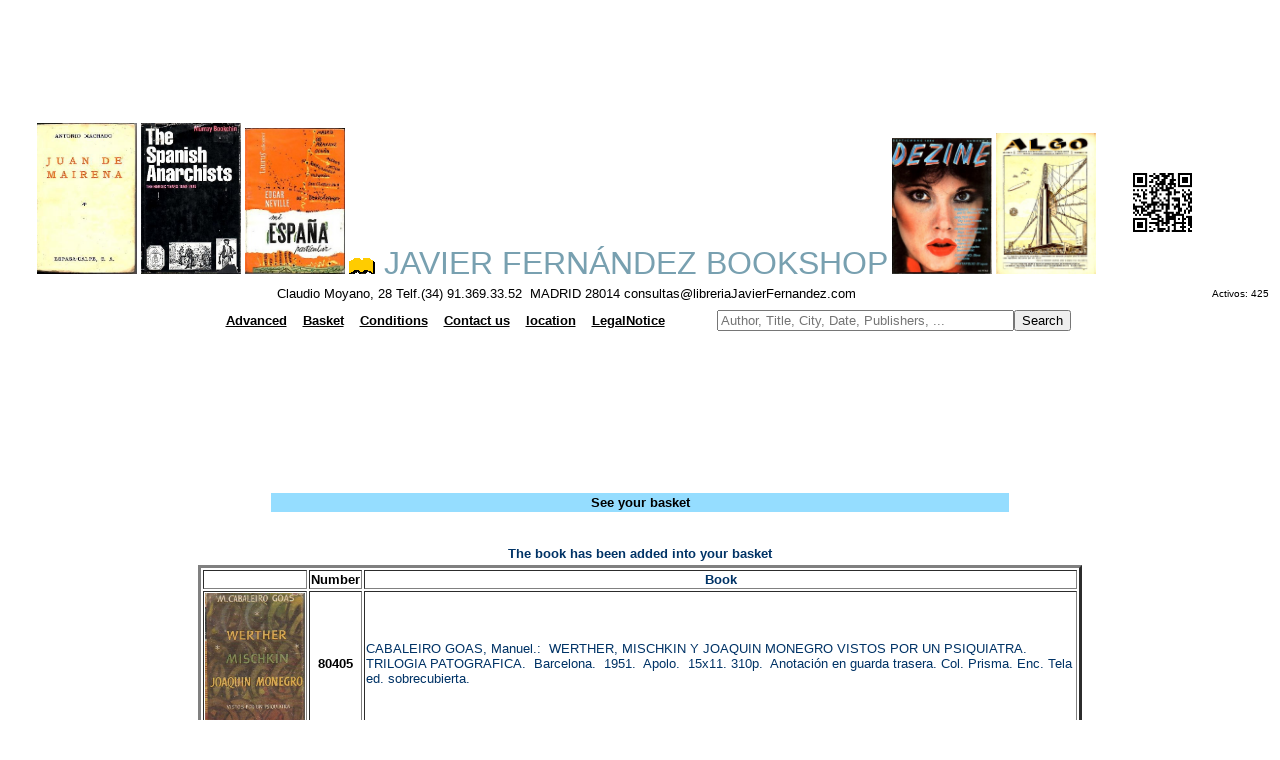

--- FILE ---
content_type: text/html
request_url: https://libreriajavierfernandez.com/anadir.asp?idnu=80405
body_size: 6739
content:
<html>

<head>
<Content encoding: gzip>
<META name="description" content="Javier Fern&aacute;ndez Bookshop">
<META name="keywords" content="second hand books,ancien books,spanish books">
<MEtA name="keywords" content="bibliotecas
antiguos
usados
obras
autor
t�tulo
temas
editorial
antiguas
bibli�filo
bibliofilia
bibliograf�a
lectura
lector
educaci�n
estudio
herencia
librer�a
librero
libro
texto
archivo
p�ginas
escrito
letras
moyano
vender
comprar
madrid
busqueda
buscar
buscador
encontrar
raros
curiosos
descatalogado
oportunidad
singulares
homenaje
congreso
tesis
dedicado
dedicada
firmado
firmada
firma
lista
listados
edici�n
coleccionismo
colecci�n
papel
viejos
centro
segunda mano
agotados
tasaci�n
valoraci�n
ocasi�n
lance
publicaci�n
dif�cil
primera edici�n
adquisici�n
fondos
compraventa
precio
compra
venta
regalo
ahorro
particulares
instituciones
fundaci�n
univeridad
manuscritos
localizaci�n
antig�edades
materias
literatura
historia
filosofia
publicidad
ensayo
sexualidad
relojer�a
album
anuario
poes�a
narrativa
toros
religi�n
viajes
viajeros
gu�as
expedici�n
navegaci�n
geograf�a
mapa
folleto
antolog�a
peri�dico
cartel
cat�logo
biograf�a
guerra civil
segunda guerra mundial
primera guerra mundial
nautica
exploraci�n
mujeres
tebeo
revista
cine
grafolog�a
arqueolog�a
prehistoria
m�sica
bellas artes
arte
pintura
museo
arquitectura
encuadernaci�n
f�sica
qu�mica
matem�ticas
veterinaria
anatom�a
medicina
bot�nica
escultura
grabado
fotograf�a
restauraci�n
ilustraci�n
cocina
gastronom�a
erotismo
vanguardia
surrealismo
expresionismo
teatro
local
novela
relato
cuento
infantil
ciencia ficci�n
policiaca
misterio
negra
juvenil
temas
idioma
franc�s
ingl�s
alem�n
italiano
espa�ol
Espa�a
espa�ola
libros
universal
ediciones limitadas
baratos
env�os
econ�micos
econom�a
ciencias 
naturales
tasaci�n
env�os
internacional
servicio
Correos
numism�tica
filatelia"
>
<META name="title" content="Javier Fern&aacute;ndez Bookshop">


<script async src="//pagead2.googlesyndication.com/pagead/js/adsbygoogle.js"></script>
<script>
     (adsbygoogle = window.adsbygoogle || []).push({
          google_ad_client: "ca-pub-5903580928885941",
          enable_page_level_ads: true
     });
</script>




<script language="JavaScript">
 // Browser Slide-Show script.
 // With image cross fade effect for those browsers that support it.
 var slideCache1 = new Array();
 function RunSlideShow1(pictureName1,imageFiles,displaySecs)
 {
 var imageSeparator1 = imageFiles.indexOf(";");
 var nextImage1 = imageFiles.substring(0,imageSeparator1);
 if (document.all)
 {
 document.getElementById(pictureName1).style.filter="blendTrans(duration=2)";
 document.getElementById(pictureName1).filters.blendTrans.Apply();
 }
 document.getElementById(pictureName1).src = nextImage1;
 if (document.all)
 {
 document.getElementById(pictureName1).filters.blendTrans.Play();
 }
 var futureImages1= imageFiles.substring(imageSeparator1+1,imageFiles.length)
 + ';' + nextImage1;
 setTimeout("RunSlideShow1('"+pictureName1+"','"+futureImages1+"',"+displaySecs+")",
 displaySecs*2000);
 // Cache the next image to improve performance.
 imageSeparator1 = futureImages1.indexOf(";");
 nextImage1 = futureImages1.substring(0,imageSeparator1);
 if (slideCache1[nextImage1] == null) {
 slideCache1[nextImage1] = new Image;
 slideCache1[nextImage1].src = nextImage1;
 }
 }
</script>



<script language="JavaScript">
 // Browser Slide-Show script.
 // With image cross fade effect for those browsers that support it.
 var slideCache8 = new Array();
 function RunSlideShow8(pictureName8,imageFiles,displaySecs)
 {
 var imageSeparator8 = imageFiles.indexOf(";");
 var nextImage8 = imageFiles.substring(0,imageSeparator8);
 if (document.all)
 {
 document.getElementById(pictureName8).style.filter="blendTrans(duration=2)";
 document.getElementById(pictureName8).filters.blendTrans.Apply();
 }
 document.getElementById(pictureName8).src = nextImage8;
 if (document.all)
 {
 document.getElementById(pictureName8).filters.blendTrans.Play();
 }
 var futureImages8= imageFiles.substring(imageSeparator8+1,imageFiles.length)
 + ';' + nextImage8;
 setTimeout("RunSlideShow8('"+pictureName8+"','"+futureImages8+"',"+displaySecs+")",
 displaySecs*2000);
 // Cache the next image to improve performance.
 imageSeparator8 = futureImages8.indexOf(";");
 nextImage8 = futureImages8.substring(0,imageSeparator8);
 if (slideCache8[nextImage8] == null) {
 slideCache8[nextImage8] = new Image;
 slideCache8[nextImage8].src = nextImage8;
 }
 }
</script>




<script language="JavaScript">
 // Browser Slide-Show script.
 // With image cross fade effect for those browsers that support it.
var slideCache = new Array();
 function RunSlideShow(pictureName,imageFiles,displaySecs)
 {
 var imageSeparator = imageFiles.indexOf(";");
 var nextImage = imageFiles.substring(0,imageSeparator);
 if (document.all)
 {
 document.getElementById(pictureName).style.filter="blendTrans(duration=2)";
 document.getElementById(pictureName).filters.blendTrans.Apply();
 }
 document.getElementById(pictureName).src = nextImage;
 if (document.all)
 {
 document.getElementById(pictureName).filters.blendTrans.Play();
 }
 var futureImages= imageFiles.substring(imageSeparator+1,imageFiles.length)
+ ';' + nextImage;
setTimeout("RunSlideShow('"+pictureName+"','"+futureImages+"',"+displaySecs+")",
 displaySecs*2900);
   // Cache the next image to improve performance.
 imageSeparator = futureImages.indexOf(";");
 nextImage = futureImages.substring(0,imageSeparator);
 if (slideCache[nextImage] == null) {
 slideCache[nextImage] = new Image;
 slideCache[nextImage].src = nextImage;
 }
 }
</script>


<script language="JavaScript">
 // Browser Slide-Show script.
 // With image cross fade effect for those browsers that support it.
 var slideCache2 = new Array();
 function RunSlideShow2(pictureName2,imageFiles,displaySecs)
 {
 var imageSeparator2 = imageFiles.indexOf(";");
 var nextImage2 = imageFiles.substring(0,imageSeparator2);
 if (document.all)
 {
 document.getElementById(pictureName2).style.filter="blendTrans(duration=2)";
 document.getElementById(pictureName2).filters.blendTrans.Apply();
 }
 document.getElementById(pictureName2).src = nextImage2;
 if (document.all)
 {
 document.getElementById(pictureName2).filters.blendTrans.Play();
 }
 var futureImages2= imageFiles.substring(imageSeparator2+1,imageFiles.length)
 + ';' + nextImage2;
 setTimeout("RunSlideShow2('"+pictureName2+"','"+futureImages2+"',"+displaySecs+")",
 displaySecs*1500);
 // Cache the next image to improve performance.
 imageSeparator2 = futureImages2.indexOf(";");
 nextImage2 = futureImages2.substring(0,imageSeparator2);
 if (slideCache2[nextImage2] == null) {
 slideCache2[nextImage2] = new Image;
 slideCache2[nextImage2].src = nextImage2;
 }
 }
</script>


<script language="JavaScript">
 // Browser Slide-Show script.
 // With image cross fade effect for those browsers that support it.
 var slideCache3 = new Array();
 function RunSlideShow3(pictureName3,imageFiles,displaySecs)
 {
 var imageSeparator3 = imageFiles.indexOf(";");
 var nextImage3 = imageFiles.substring(0,imageSeparator3);
 if (document.all)
 {
 document.getElementById(pictureName3).style.filter="blendTrans(duration=2)";
 document.getElementById(pictureName3).filters.blendTrans.Apply();
 }
 document.getElementById(pictureName3).src = nextImage3;
 if (document.all)
 {
 document.getElementById(pictureName3).filters.blendTrans.Play();
 }
 var futureImages3= imageFiles.substring(imageSeparator3+1,imageFiles.length)
 + ';' + nextImage3;
 setTimeout("RunSlideShow3('"+pictureName3+"','"+futureImages3+"',"+displaySecs+")",
 displaySecs*2500);
 // Cache the next image to improve performance.
 imageSeparator3 = futureImages3.indexOf(";");
 nextImage3 = futureImages3.substring(0,imageSeparator3);
 if (slideCache3[nextImage3] == null) {
 slideCache3[nextImage3] = new Image;
 slideCache3[nextImage3].src = nextImage3;
 }
 }
</script>



<script language="JavaScript">
 // Browser Slide-Show script.
 // With image cross fade effect for those browsers that support it.
 var slideCache4 = new Array();
 function RunSlideShow4(pictureName4,imageFiles,displaySecs)
 {
 var imageSeparator4 = imageFiles.indexOf(";");
 var nextImage4 = imageFiles.substring(0,imageSeparator4);
 if (document.all)
 {
 document.getElementById(pictureName4).style.filter="blendTrans(duration=2)";
 document.getElementById(pictureName4).filters.blendTrans.Apply();
 }
 document.getElementById(pictureName4).src = nextImage4;
 if (document.all)
 {
 document.getElementById(pictureName4).filters.blendTrans.Play();
 }
 var futureImages4= imageFiles.substring(imageSeparator4+1,imageFiles.length)
 + ';' + nextImage4;
 setTimeout("RunSlideShow4('"+pictureName4+"','"+futureImages4+"',"+displaySecs+")",
 displaySecs*1000);
 // Cache the next image to improve performance.
 imageSeparator4 = futureImages4.indexOf(";");
 nextImage4 = futureImages4.substring(0,imageSeparator4);
 if (slideCache4[nextImage4] == null) {
 slideCache4[nextImage4] = new Image;
 slideCache4[nextImage4].src = nextImage4;
 }
 }
</script>




<script language="JavaScript">
 // Browser Slide-Show script.
 // With image cross fade effect for those browsers that support it.
 var slideCache5 = new Array();
 function RunSlideShow5(pictureName4,imageFiles,displaySecs)
 {
 var imageSeparator5 = imageFiles.indexOf(";");
 var nextImage5 = imageFiles.substring(0,imageSeparator5);
 if (document.all)
 {
 document.getElementById(pictureName5).style.filter="blendTrans(duration=2)";
 document.getElementById(pictureName5).filters.blendTrans.Apply();
 }
 document.getElementById(pictureName5).src = nextImage5;
 if (document.all)
 {
 document.getElementById(pictureName5).filters.blendTrans.Play();
 }
 var futureImages5= imageFiles.substring(imageSeparator5+1,imageFiles.length)
 + ';' + nextImage5;
 setTimeout("RunSlideShow5('"+pictureName5+"','"+futureImages5+"',"+displaySecs+")",
 displaySecs*1000);
 // Cache the next image to improve performance.
 imageSeparator5 = futureImages5.indexOf(";");
 nextImage5 = futureImages5.substring(0,imageSeparator5);
 if (slideCache5[nextImage5] == null) {
 slideCache5[nextImage5] = new Image;
 slideCache5[nextImage5].src = nextImage5;
 }
 }
</script>


<script language="JavaScript">
 // Browser Slide-Show script.
 // With image cross fade effect for those browsers that support it.
 var slideCache6 = new Array();
 function RunSlideShow6(pictureName4,imageFiles,displaySecs)
 {
 var imageSeparator6 = imageFiles.indexOf(";");
 var nextImage6 = imageFiles.substring(0,imageSeparator6);
 if (document.all)
 {
 document.getElementById(pictureName6).style.filter="blendTrans(duration=2)";
 document.getElementById(pictureName6).filters.blendTrans.Apply();
 }
 document.getElementById(pictureName6).src = nextImage6;
 if (document.all)
 {
 document.getElementById(pictureName6).filters.blendTrans.Play();
 }
 var futureImages6= imageFiles.substring(imageSeparator6+1,imageFiles.length)
 + ';' + nextImage6;
 setTimeout("RunSlideShow6('"+pictureName6+"','"+futureImages6+"',"+displaySecs+")",
 displaySecs*1000);
 // Cache the next image to improve performance.
 imageSeparator6 = futureImages6.indexOf(";");
 nextImage6 = futureImages6.substring(0,imageSeparator6);
 if (slideCache6[nextImage6] == null) {
 slideCache6[nextImage6] = new Image;
 slideCache6[nextImage6].src = nextImage6;
 }
 }
</script>


<script language="JavaScript">
 // Browser Slide-Show script.
 // With image cross fade effect for those browsers that support it.
 var slideCache7 = new Array();
 function RunSlideShow7(pictureName7,imageFiles,displaySecs)
 {
 var imageSeparator7 = imageFiles.indexOf(";");
 var nextImage7 = imageFiles.substring(0,imageSeparator7);
 if (document.all)
 {
 document.getElementById(pictureName7).style.filter="blendTrans(duration=2)";
 document.getElementById(pictureName7).filters.blendTrans.Apply();
 }
 document.getElementById(pictureName7).src = nextImage7;
 if (document.all)
 {
 document.getElementById(pictureName7).filters.blendTrans.Play();
 }
 var futureImages7= imageFiles.substring(imageSeparator7+1,imageFiles.length)
 + ';' + nextImage7;
 setTimeout("RunSlideShow7('"+pictureName7+"','"+futureImages7+"',"+displaySecs+")",
 displaySecs*1000);
 // Cache the next image to improve performance.
 imageSeparator7 = futureImages7.indexOf(";");
 nextImage7 = futureImages7.substring(0,imageSeparator7);
 if (slideCache7[nextImage7] == null) {
 slideCache7[nextImage7] = new Image;
 slideCache7[nextImage7].src = nextImage7;
 }
 }
</script>


<!-- Global site tag (gtag.js) - Google Analytics -->
<script async src="https://www.googletagmanager.com/gtag/js?id=G-ERWK6TTHNG"></script>
<script>
  window.dataLayer = window.dataLayer || [];
  function gtag(){dataLayer.push(arguments);}
  gtag('js', new Date());

  gtag('config', 'G-ERWK6TTHNG');
</script>


<script async src="//pagead2.googlesyndication.com/pagead/js/adsbygoogle.js"></script>
<script>
  (adsbygoogle = window.adsbygoogle || []).push({
    google_ad_client: "ca-pub-2502380152184512",
    enable_page_level_ads: true
  });
</script>




























































































</head>
<style type="text/css"><!--A:link {text-decoration: none} A:visited {text-decoration: none} A:active {text-decoration: none}--></style>
<body bgcolor="#ffffff" text="#003366">


<link href="dist/css/lightbox.css" rel="stylesheet">


<head>

<link rel="alternate" type="application/rss+xml" title="Librer�a Javier Fern�ndez RSS Feed" href="https://libreriajavierfernandez.com/rss/index.xml" />
<link rel="shortcut icon" href="https://libreriajavierfernandez.com/favicon.ico">
<script type="text/javascript"> var _gaq = _gaq || [];
 _gaq.push(['_setAccount', 'UA-9466334-1']); _gaq.push(['_trackPageview']);
 (function() { var ga = document.createElement('script'); 
ga.type = 'text/javascript'; 
ga.async = true; ga.src = ('https:' == document.location.protocol ? 'https://ssl' : 'http://www') + '.google-analytics.com/ga.js'; 
var s = document.getElementsByTagName('script')[0]; s.parentNode.insertBefore(ga, s); })();
gtad('config','UA-9466334-4');
gtad('config','UA-9466334-5');
gtad('config','UA-9466334-3');
gtad('config','UA-9466334-1');
gtad('config','UA-9466334-6');
gtad('config','UA-9466334-7');
</script>
<!-- Global site tag (gtag.js) - Google Analytics -->
<script async src="https://www.googletagmanager.com/gtag/js?id=UA-9466334-3"></script>
<script>
  window.dataLayer = window.dataLayer || [];
  function gtag(){dataLayer.push(arguments);}
  gtag('js', new Date());

  gtag('config', 'UA-9466334-3');
</script>


</head>

<body bgcolor="#ffffff" text="#003366" link="#000000" vlink="#000000" alink="#000000">
<p align="center"><table bgcolor="#ffffff" align="center" Width="100%">

	<tr>
		<td width="90%" align="center">
<script async src="//pagead2.googlesyndication.com/pagead/js/adsbygoogle.js"></script>
<!-- cabecita2 -->
<ins class="adsbygoogle"
     style="display:inline-block;width:970px;height:90px"
     data-ad-client="ca-pub-5903580928885941"
     data-ad-slot="3078412970"></ins>
<script>
(adsbygoogle = window.adsbygoogle || []).push({});
</script>
</td></tr></table></p>
<p align="center">
<table bgcolor="#ffffff" align="center" Width="100%">

	<tr>
		<td width="90%" align="center" bgcolor="#ffffff">



		

<img border="0" src="/images/portadas/30391.jpg" width="100" id="Fotos1">
 <script language="JavaScript">
 RunSlideShow1("Fotos1","/images/portadas/30391.jpg;/images/portadas/4716.jpg;/images/portadas/5232.jpg;/images/portadas/1711.jpg;"
 + "/images/portadas/9020.jpg",5);
 </script>


<img border="0" src="/images/portadas/874.jpg" width="100" id="Fotos">
 <script language="JavaScript">
 RunSlideShow("Fotos","/images/portadas/874.jpg;/images/portadas/1044.jpg;/images/portadas/2433.jpg;/images/portadas/1175.jpg;"
 + "/images/portadas/2082.jpg",5);
 </script>


<img border="0" src="/images/portadas/3195.jpg" width="100" id="Fotos2">
 <script language="JavaScript">	
 RunSlideShow2("Fotos2","/images/portadas/3195.jpg;/images/portadas/4823.jpg;/images/portadas/4816.jpg;/images/portadas/4826.jpg;"
 + "/images/portadas/48024.jpg",5);
 </script>


<a href="index.asp"><font face="arial,verdana,helvetica" color="#78A0B0" size=6><img border="0" src="images/LIBRITO.gif">  JAVIER FERN&Aacute;NDEZ BOOKSHOP</font></a>



<img border="0" src="/images/portadas/39814.jpg" width="100" id="Fotos3">
 <script language="JavaScript">
 RunSlideShow3("Fotos3","/images/portadas/39814.jpg;/images/portadas/30156.jpg;/images/portadas/24279.jpg;/images/portadas/39330.jpg;"
 + "/images/portadas/39037.jpg",5);
 </script>

<img border="0" src="/images/portadas/38920.jpg" width="100" id="Fotos4">
 <script language="JavaScript">
 RunSlideShow4("Fotos4","/images/portadas/38920.jpg;/images/portadas/14271.jpg;/images/portadas/11851.jpg;/images/portadas/38757.jpg;"
 + "/images/portadas/22563.jpg",5);
 </script>



</td><td><img src="images/BIDILIBRERIAJAVIERFERNANDEZ.png" border="0" bordercolor="#003366" width="75"></td></tr>
<tr>

<td align="center">
    <font face="arial,times new roman,verdana" color="#000000" size=2>Claudio Moyano, 28 Telf.(34) 91.369.33.52&nbsp;
    MADRID 28014  consultas@libreriaJavierFernandez.com</font>
  </td> <td></td><td></td><td></td><td align="center"><FONT face="arial,times new roman,verdana" size=1 color="#000000">Activos:&nbsp;425 
</font></td></tr></table>


<table><tr>

<td>

<table bgcolor="#ffffff" align="left" Width="100%">
<tr>
<td align="left"><font color="#000000" font face="arial,times new roman,verdana" size="2"></font></td>



<script language=javascript>



				function jbon95(URL) {
				self.open("/busquedatemaed.asp?criterio=tema","_self");
				}

				function jbon97(URL) {
				self.open("/busquedatemaed.asp?criterio=ed","_self");
				}
			
				function jbon14(URL) {
				self.open("/busquedaavanzada.asp","_self");
				}
				function jbon15(URL) {
				self.open("/carro.asp","_self");
				}
				function jbon61(URL) {
				self.open("/condiciones_de_venta.asp","_self");
				}
				function jbon17(URL) {
				self.open("/correo.asp","_self");
				}
				function jbon71(URL) {
				self.open("/comocomprar.asp","_self");
				}
				function jbon18(URL) {
				self.open("/mapeo.asp","_self");
				}
				function jbon91(URL) {
				self.open("/avisolegal.asp","_self");
				}
</script>






<td></td><td></td><td></td><td align="center"><font face="arial,times new roman,verdana" color="#ffffff" text="#ffffff" size=2><a href="javascript:jbon14()"><b>
      <u>Advanced</u></font></b></a></td>





<td></td><td></td><td></td><td align="center"><font face="arial,times new roman,verdana" color="#ffffff" text="#ffffff" size=2><a href="javascript:jbon15()"><b>
      <u>Basket</u></font></b></a></td>






<td></td><td></td><td></td><td align="center"><font face="arial,times new roman,verdana" color="#ffffff" text="#ffffff" size=2><a href="javascript:jbon61()"><b>
      <u>Conditions</u></font></b></a></td>





<td></td><td></td><td></td><td align="center"><font face="arial,times new roman,verdana" color="#ffffff" text="#ffffff" size=2><a href="javascript:jbon17()"><b>
      <u>Contact us</u></font></b></a></td>









<td></td><td></td><td></td><td align="center"><font face="arial,times new roman,verdana" color="#ffffff" text="#ffffff" size=2><a href="javascript:jbon18()"><b>
      <u>location</u></font></b></a></td>





<td></td><td></td><td></td><td align="center"><font face="arial,times new roman,verdana" color="#ffffff" text="#ffffff" size=2><a href="javascript:jbon91()"><b>
      <u>LegalNotice</u></font></b></a></td>

<td></td><td></td><td></td><td></td><td></td><td></td><td></td><td></td><td></td><td></td><td></td><td></td>


<FORM METHOD="POST" ACTION="borrovar.asp">
<td align="left" bgcolor="#ffffff">
<INPUT TYPE="TEXT" NAME="autor" placeholder="Author, Title, City, Date, Publishers, ..." size="35"><INPUT TYPE="SUBMIT" value="Search"></FORM></td>


</tr></table>

</td>
</tr></table>

</p>
<br><div id="google_translate_element"></div><script type="text/javascript">
function googleTranslateElementInit() {
  new google.translate.TranslateElement({pageLanguage: 'es', autoDisplay: false}, 'google_translate_element');
}
</script><script type="text/javascript" src="//translate.google.com/translate_a/element.js?cb=googleTranslateElementInit"></script>
<table align="center" width="250" cellspacing="2" cellpadding="2" border="0">

	

	<tr>
	<td bgcolor="#ffffff" align="center"><table bgcolor="#ffffff" align="center" Width="100%">

	<tr>
		<td width="90%" align="center">
<script async src="//pagead2.googlesyndication.com/pagead/js/adsbygoogle.js"></script>
<ins class="adsbygoogle"
     style="display:inline-block;width:728px;height:90px"
     data-ad-client="ca-pub-5903580928885941"
     data-ad-slot="5543210559"></ins>
<script>
     (adsbygoogle = window.adsbygoogle || []).push({});
</script>

</td></tr></table>

<br>
	</td></tr>
	<tr>
<td bgcolor="#95ddff" align="center">
  <p><FONT face="arial,verdana,helvetica" size=2 color="#000000"><a href="carro.asp"><b>See your basket</b></a></font></p>

</td>
</tr>
<tr>
<td bgcolor="#ffffff" align="center">
      <p><FONT face="arial,verdana,helvetica" size=2 color="#003366"><br><br><b>The book has been added into your basket</b></font></p>
    </td>
	</tr>

	</table>


	<table align="Center" width="70%" border="3">

<tr>
<th bgcolor="#ffffff"><FONT face="arial,verdana,helvetica" size=2 color="#000000"><b></b></font></th>
<th bgcolor="#ffffff"><FONT face="arial,verdana,helvetica" size=2 color="#000000"><b>Number</b></font></th>
<th bgcolor="#ffffff"><FONT face="arial,verdana,helvetica" size=2 color="#003366"><b>Book</b></font></th>
</tr>
	

	<tr>
	<td align="center" bgcolor="#ffffff"><a href="images/portadas/80405.jpg" data-lightbox="80405" data-title="WERTHER, MISCHKIN Y JOAQUIN MONEGRO VISTOS POR UN PSIQUIATRA. TRILOGIA PATOGRAFICA."><img src="images/portadas/80405.jpg" width="100" border="0"  alt="80405"></a></td>
	<td bgcolor="#ffffff" align="center"><FONT face="arial,verdana,helvetica" size=2 color="#000000"><b>
      <p>80405</b></font></td>
	<td bgcolor="#ffffff">
      <p><FONT face="arial,verdana,helvetica" size=2 color="#003366">CABALEIRO GOAS, Manuel.: &nbspWERTHER, MISCHKIN Y JOAQUIN MONEGRO VISTOS POR UN PSIQUIATRA. TRILOGIA PATOGRAFICA. &nbspBarcelona. &nbsp1951. &nbspApolo. &nbsp15x11. 310p. &nbspAnotaci�n en guarda trasera. Col. Prisma. Enc. Tela ed. sobrecubierta.</font></p>
    </td>

</tr>


</table>





<table align="center" width="900" cellspacing="2" cellpadding="2" border="0">
<tr><td>
<table bgcolor="#ffffff" align="center" Width="100%">

	<tr>
		<td width="90%" align="center">
<script async src="//pagead2.googlesyndication.com/pagead/js/adsbygoogle.js"></script>
<ins class="adsbygoogle"
     style="display:inline-block;width:728px;height:90px"
     data-ad-client="ca-pub-5903580928885941"
     data-ad-slot="5543210559"></ins>
<script>
     (adsbygoogle = window.adsbygoogle || []).push({});
</script>

</td></tr></table>


</td></tr>

<tr>
<td bgcolor="#ffffff" align="center">
<br><script type="text/javascript"><!--
google_ad_client = "ca-pub-5903580928885941";
/* lado1 */
google_ad_slot = "5747762726";
google_ad_width = 200;
google_ad_height = 200;
//-->
</script>
<script type="text/javascript"
src="http://pagead2.googlesyndication.com/pagead/show_ads.js">
</script><a href="index.asp"><img src="images/moyano.jpg" width="267" border="0" alt="Home"></a><script type="text/javascript"><!--
google_ad_client = "ca-pub-5903580928885941";
/* lado1 */
google_ad_slot = "5747762726";
google_ad_width = 200;
google_ad_height = 200;
//-->
</script>
<script type="text/javascript"
src="http://pagead2.googlesyndication.com/pagead/show_ads.js">
</script>
</td>
</tr>
</table>



<br>
<br>


<script src="dist/js/lightbox-plus-jquery.js"></script>




<table bgcolor="#78A0B0" align="center" Width="80%">
<tr><td>



<script language=javascript>



				function jbon95(URL) {
				self.open("/busquedatemaed.asp?criterio=tema","_self");
				}

				function jbon97(URL) {
				self.open("/busquedatemaed.asp?criterio=ed","_self");
				}
				function jbon14(URL) {
				self.open("/busquedaavanzada.asp","_self");
				}
				function jbon15(URL) {
				self.open("/carro.asp","_self");
				}
				function jbon61(URL) {
				self.open("/condiciones_de_venta.asp","_self");
				}
				function jbon17(URL) {
				self.open("/correo.asp","_self");
				}
				function jbon71(URL) {
				self.open("/comocomprar.asp","_self");
				}
				function jbon18(URL) {
				self.open("/mapeo.asp","_self");
				}
				function jbon91(URL) {
				self.open("/avisolegal.asp","_self");
				}
</script>





<td></td><td></td><td></td><td align="center"><font face="Arial,Verdana,Helvetica" color="#ffffff" text="#ffffff" size=3><a href="javascript:jbon14()"><b>
      Advanced</font></b></a></td>





<td></td><td></td><td></td><td align="center"><font face="Arial,Verdana,Helvetica" color="#ffffff" text="#ffffff" size=3><a href="javascript:jbon15()"><b>
      Basket</font></b></a></td>






<td></td><td></td><td></td><td align="center"><font face="Arial,Verdana,Helvetica" color="#ffffff" text="#ffffff" size=3><a href="javascript:jbon61()"><b>
      Conditions</font></b></a></td>





<td></td><td></td><td></td><td align="center"><font face="Arial,Verdana,Helvetica" color="#ffffff" text="#ffffff" size=3><a href="javascript:jbon17()"><b>
      Contact us</font></b></a></td>










<td></td><td></td><td></td><td align="center"><font face="Arial,Verdana,Helvetica" color="#ffffff" text="#ffffff" size=3><a href="javascript:jbon18()"><b>
      location</font></b></a></td>





<td></td><td></td><td></td><td align="center"><font face="Arial,Verdana,Helvetica" color="#ffffff" text="#ffffff" size=3><a href="javascript:jbon91()"><b>
      LegalNotice</font></b></a></td>
</td></tr></table>



	

</body>


--- FILE ---
content_type: text/html; charset=utf-8
request_url: https://www.google.com/recaptcha/api2/aframe
body_size: 267
content:
<!DOCTYPE HTML><html><head><meta http-equiv="content-type" content="text/html; charset=UTF-8"></head><body><script nonce="OPe9cUdLWBMJDdk3ip1y2Q">/** Anti-fraud and anti-abuse applications only. See google.com/recaptcha */ try{var clients={'sodar':'https://pagead2.googlesyndication.com/pagead/sodar?'};window.addEventListener("message",function(a){try{if(a.source===window.parent){var b=JSON.parse(a.data);var c=clients[b['id']];if(c){var d=document.createElement('img');d.src=c+b['params']+'&rc='+(localStorage.getItem("rc::a")?sessionStorage.getItem("rc::b"):"");window.document.body.appendChild(d);sessionStorage.setItem("rc::e",parseInt(sessionStorage.getItem("rc::e")||0)+1);localStorage.setItem("rc::h",'1766654168647');}}}catch(b){}});window.parent.postMessage("_grecaptcha_ready", "*");}catch(b){}</script></body></html>